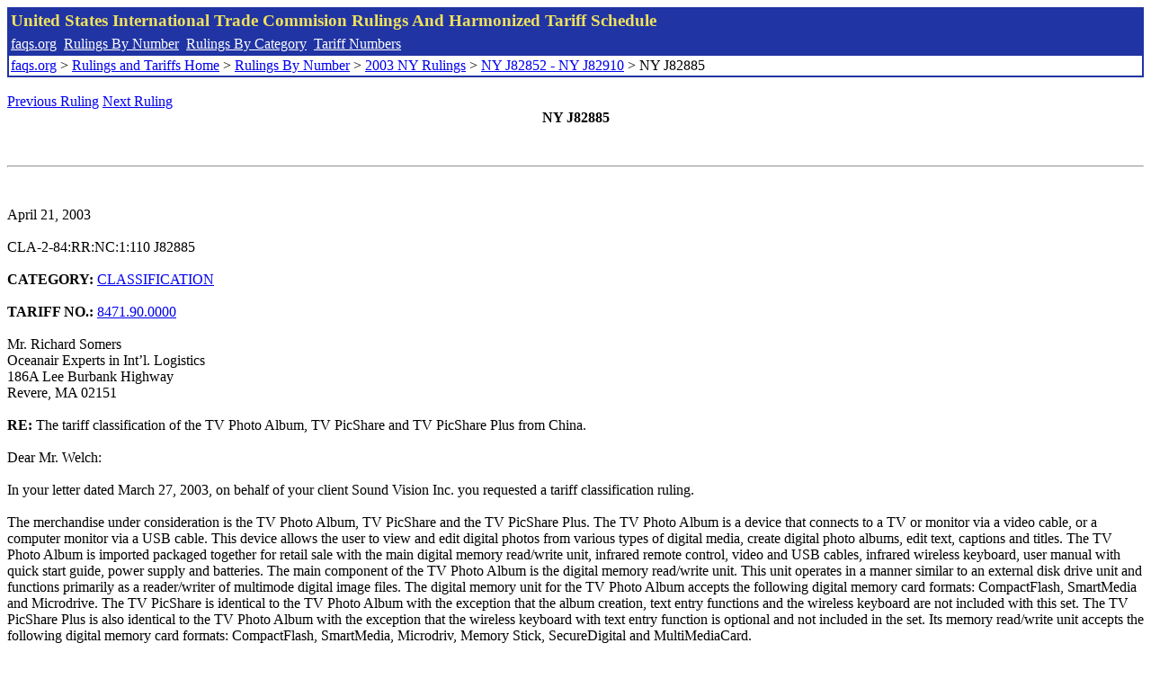

--- FILE ---
content_type: text/html; charset=UTF-8
request_url: http://www.faqs.org/rulings/rulings2003NYJ82885.html
body_size: 3644
content:
<!DOCTYPE html PUBLIC "-//W3C//DTD XHTML 1.0 Strict//EN" "http://www.w3.org/TR/xhtml1/DTD/xhtml1-strict.dtd">
<html xmlns="http://www.w3.org/1999/xhtml" lang="en">
<head>
<meta http-equiv="Content-Type" content="text/html; charset=UTF-8" />
<title>NY J82885 - The tariff classification of the TV Photo Album, TV PicShare and TV PicShare Plus from China. - United States International Trade Commision Rulings</title>
</head>
<body>
<table style="text-align: left; color: rgb(255, 255, 153); background-color: rgb(33, 52, 163); width: 100%; height: 58px;" border="0" cellpadding="2" cellspacing="2"><tbody><tr style="color: rgb(239, 225, 93);"><td colspan="1" rowspan="1"><big><strong>United States International Trade Commision Rulings And Harmonized Tariff Schedule</strong></big></td></tr><tr><td colspan="1" rowspan="1" style="color: white;"><a style="color: white;" href="/">faqs.org</a>&nbsp;&nbsp;<a style="color: white;" href="http://faqs.org/rulings/ruling.html">Rulings By Number</a>&nbsp;&nbsp;<a style="color: white;" href="http://faqs.org/rulings/category.html">Rulings By Category</a>&nbsp;&nbsp;<a style="color: white;" href="http://faqs.org/rulings/tariff.html">Tariff Numbers</a></td></tr><tr><td style="background-color: white;"><span style="color: black;"><a href="/">faqs.org</a> > <a href="http://faqs.org/rulings/index.html">Rulings and Tariffs Home</a> > <a href="http://faqs.org/rulings/ruling.html">Rulings By Number</a> > <a href="http://faqs.org/rulings/ruling2003NY.html">2003 NY Rulings</a> > <a href="http://faqs.org/rulings/ruling2003NY86.html">NY J82852 - NY J82910</a> > NY J82885
</span></td></tr></tbody></table>
<br/><a href="http://faqs.org/rulings/rulings2003NYJ82884.html">Previous Ruling</a> <a href="http://faqs.org/rulings/rulings2003NYJ82886.html">Next Ruling</a><br/>
<center><strong>NY J82885</center></strong><br>
<script language="JavaScript">
<!--
function google_ad_request_done(google_ads) { var i;
if (google_ads.length>0) document.write('<hr><br><a href=\"' + google_info.feedback_url + '\" style=\"color:black; text-decoration:none\" onMouseOver=\"this.style.textDecoration=\'underline\'\" onMouseOut=\"this.style.textDecoration=\'none\'\"><b>Ads by Google</b></a>');

for(i = 0; i < google_ads.length && i < 3; ++i) { 
document.write('<br><a href=' +
google_ads[i].url 
+ ' onMouseOver="window.status=\''
+ google_ads[i].visible_url
+ '\'; return true"'
+ ' onMouseout="window.status=\'\'; return true"'

+'>' + '<b>' + 
google_ads[i].line1 +
'</b></a> - '
+ ''

+ google_ads[i].line2 + '  ' + google_ads[i].line3 + ' - '+

' <a class=\"red\" href=' + google_ads[i].url

+ ' onMouseOver="window.status=\''
+ google_ads[i].visible_url
+ '\'; return true"'
+ ' onMouseout="window.status=\'\'; return true"'

+ '>' +
google_ads[i].visible_url +
'</a><br>'
); 
} }

// -->
</script>

<script type="text/javascript"><!--
google_ad_client = "pub-5788426211617053";
google_ad_output = "js";
google_ad_channel ="4256548808";
google_feedback = "on"
//--></script> <script type="text/javascript"
src=" http://pagead2.googlesyndication.com/pagead/show_ads.js">
</script><br><hr> 

<br>
<b></b><br>
April 21, 2003<br>
<b></b><br>
CLA-2-84:RR:NC:1:110 J82885<br>
<b></b><br>
<b>CATEGORY:</b> <a href="http://faqs.org/rulings/CLASSIFICATION.html">CLASSIFICATION</a> <br>
<b></b><br>
<b>TARIFF NO.:</b> <a href="http://faqs.org/rulings/tariffs/84719000.html">8471.90.0000</a><br>
<b></b><br>
Mr. Richard Somers<br>
Oceanair Experts in Int’l. Logistics<br>
186A Lee Burbank Highway<br>
Revere, MA 02151<br>
<b></b><br>
<b>RE:</b> The tariff classification of the TV Photo Album, TV PicShare and TV PicShare Plus from China.<br>
<b></b><br>
Dear Mr. Welch:<br>
<b></b><br>
In your letter dated March 27, 2003, on behalf of your client Sound Vision Inc. you requested a tariff classification ruling.<br>
<b></b><br>
The merchandise under consideration is the TV Photo Album, TV PicShare and the TV PicShare Plus. The TV Photo Album is a device that connects to a TV or monitor via a video cable, or a computer monitor via a USB cable. This device allows the user to view and edit digital photos from various types of digital media, create digital photo albums, edit text, captions and titles. The TV Photo Album is imported packaged together for retail sale with the main digital memory read/write unit, infrared remote control, video and USB cables, infrared wireless keyboard, user manual with quick start guide, power supply and batteries. The main component of the TV Photo Album is the digital memory read/write unit. This unit operates in a manner similar to an external disk drive unit and functions primarily as a reader/writer of multimode digital image files. The digital memory unit for the TV Photo Album accepts the following digital memory card formats: CompactFlash, SmartMedia and Microdrive. The TV PicShare is identical to the TV Photo Album with the exception that the album creation, text entry functions and the wireless keyboard are not included with this set. The TV PicShare Plus is also identical to the TV Photo Album with the exception that the wireless keyboard with text entry function is optional and not included in the set. Its memory read/write unit accepts the following digital memory card formats: CompactFlash, SmartMedia, Microdriv, Memory Stick, SecureDigital and MultiMediaCard.<br>
<b></b><br>
It is noted that the TV Photo Album is imported packaged ready for retail sale with the main digital memory read/write unit, remote control, video and USB cables, wireless keyboard, user manual with quick start guide, power supply and batteries. These items are put up together for the purpose of editing and displaying digital pictures on a television. The General Rules of Interpretation (GRI) under the Harmonized Tariff Schedule (HTS) governs the classification of goods put up in sets for retail sale. GRI 3(b) requires that goods put up in sets for retail sale, which cannot be classified by reference to 3(a), shall be classified as if they consisted of the material or component which gives them their essential character, insofar as this criterion is applicable. As imported, the TV Photo Album meets the definition of a “set.” As per GRI 3(b), classification is determined by the component, or components taken together, which confer on the set as a whole its essential character, that being the digital memory read/write unit. That function being to read digital pictures from memory card type media, edit the pictures and output or display them on a television set or monitor.<br>
<b></b><br>
Similarly, the TV PicShare and TV PicShare Plus are imported packaged ready for retail sale with the main digital memory read/write unit, remote control, video and USB cables, user manual with quick start guide, power supply and batteries.<br>
<b></b><br>
In your letter you suggest classification under <a href="http://faqs.org/rulings/tariffs/84716090.html">8471.60.9030.</a> This subheading does not apply because the read/write unit is designed to work with a television. While it can also be used with a computer it is not of a kind solely or principally used in an automatic data processing (ADP) system. It is, therefore, precluded form classification as an ADP unit by Chapter 84, Note 5(B)(a).<br>
<b></b><br>
The applicable subheading for the TV Photo Album imported as a set as described above will be <a href="http://faqs.org/rulings/tariffs/84719000.html">8471.90.0000</a>, Harmonized Tariff Schedule of the United States (HTS), which provides for “machines for transcribing data onto data media in coded form and machines for processing such data, not elsewhere specified or includedOther.” The rate of duty will be free.<br>
<b></b><br>
The applicable subheading for the TV PicShare and TV PicShare Plus imported as sets as described above will be <a href="http://faqs.org/rulings/tariffs/84719000.html">8471.90.0000</a>, Harmonized Tariff Schedule of the United States (HTS), which provides for “machines for transcribing data onto data media in coded form and machines for processing such data, not elsewhere specified or includedOther.” The rate of duty will be free.<br>
<b></b><br>
As for the classification of the TV Photo Album imported with a digital camera, additional information is needed in order to issue a ruling. Please submit the additional information indicated below:<br>
<b></b><br>
Provide evidence of the retail package of the proposed set.<br>
<b></b><br>
Provide a detailed listing of the components of the set.<br>
<b></b><br>
If software and or recorded media are enclosed, describe exactly the carrier medium and the inherent characteristics.<br>
<b></b><br>
Exactly what type of digital camera is anticipated in this set (i.e. still image digital storage, digital video recording or a video conferencing type)? Provide the exact specifications.<br>
<b></b><br>
When this information is available, you may wish to consider resubmission of your request. If you decide to resubmit your request, please include all of the material that we have returned to you and mail your request to U.S. Customs, Customs Information Exchange, 10th Floor, One Penn Plaza, New York, NY 10119, attn: Binding Rulings Section.<br>
<b></b><br>
This ruling is being issued under the provisions of Part 177 of the Customs Regulations (19 C.F.R. 177).<br>
<b></b><br>
A copy of the ruling or the control number indicated above should be provided with the entry documents filed at the time this merchandise is imported. If you have any questions regarding the ruling, contact National Import Specialist Eileen S. Kaplan at 646-733-3016.<br>
<b></b><br>
Sincerely,<br>
<b></b><br>
Robert B. Swierupski<br>
Director,<br>


<br/><a href="http://faqs.org/rulings/rulings2003NYJ82884.html">Previous Ruling</a> <a href="http://faqs.org/rulings/rulings2003NYJ82886.html">Next Ruling</a><br/><br/><strong>See also:</strong><ul>
<li><a href="http://faqs.org/rulings/tariffs/84716090.html"> Tariff No.: 8471.60.90 - Other input or output units of digital ADP machines, nesoi, not entered with the rest of a system</a></li><li><a href="http://faqs.org/rulings/tariffs/84719000.html"> Tariff No.: 8471.90.00 - Magnetic or optical readers, nesoi; machines for transcribing data on data media in coded form and machines for processing such data, nesoi</a></li></ul>

</body>
</html>


--- FILE ---
content_type: text/html; charset=utf-8
request_url: https://www.google.com/recaptcha/api2/aframe
body_size: 268
content:
<!DOCTYPE HTML><html><head><meta http-equiv="content-type" content="text/html; charset=UTF-8"></head><body><script nonce="VQheDS7zo66GQiCaHSHEkA">/** Anti-fraud and anti-abuse applications only. See google.com/recaptcha */ try{var clients={'sodar':'https://pagead2.googlesyndication.com/pagead/sodar?'};window.addEventListener("message",function(a){try{if(a.source===window.parent){var b=JSON.parse(a.data);var c=clients[b['id']];if(c){var d=document.createElement('img');d.src=c+b['params']+'&rc='+(localStorage.getItem("rc::a")?sessionStorage.getItem("rc::b"):"");window.document.body.appendChild(d);sessionStorage.setItem("rc::e",parseInt(sessionStorage.getItem("rc::e")||0)+1);localStorage.setItem("rc::h",'1769056075945');}}}catch(b){}});window.parent.postMessage("_grecaptcha_ready", "*");}catch(b){}</script></body></html>